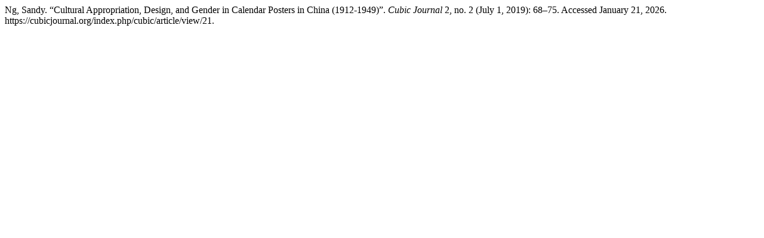

--- FILE ---
content_type: text/html; charset=UTF-8
request_url: https://cubicjournal.org/index.php/cubic/citationstylelanguage/get/turabian-fullnote-bibliography?submissionId=21&publicationId=21
body_size: 12
content:
<div class="csl-bib-body">
  <div class="csl-entry">Ng, Sandy. “Cultural Appropriation, Design, and Gender in Calendar Posters in China (1912-1949)”. <i>Cubic Journal</i> 2, no. 2 (July 1, 2019): 68–75. Accessed January 21, 2026. https://cubicjournal.org/index.php/cubic/article/view/21.</div>
</div>